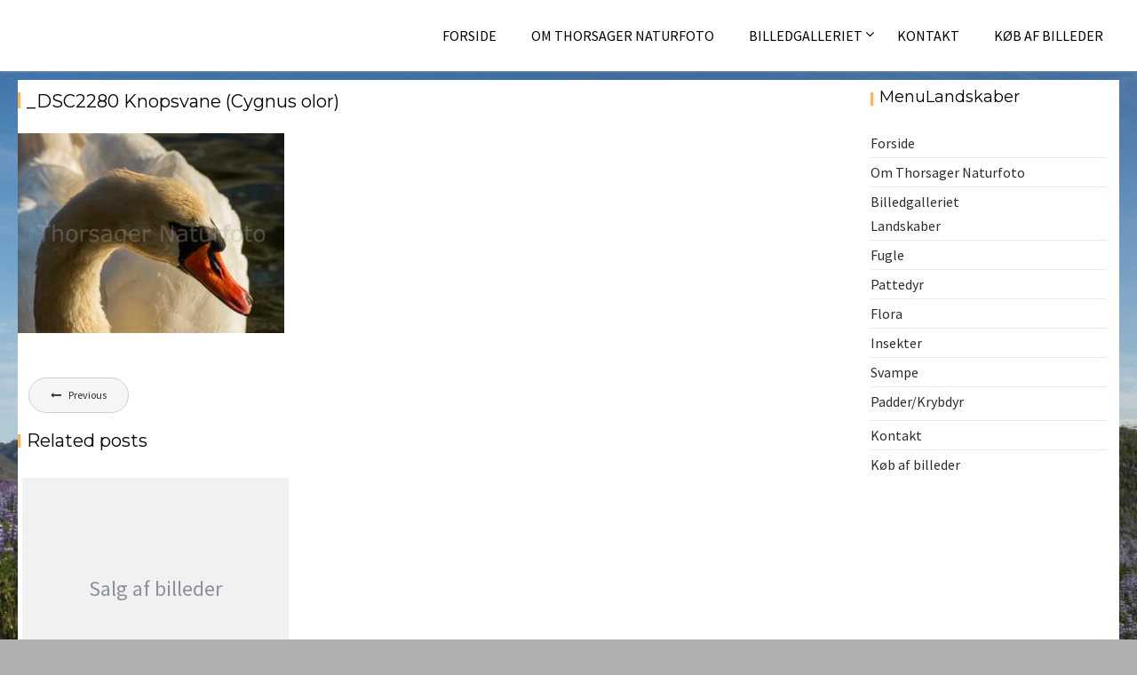

--- FILE ---
content_type: text/html; charset=UTF-8
request_url: https://thorsager-naturfoto.dk/?attachment_id=2095
body_size: 10723
content:
<!DOCTYPE html><html lang="da-DK">
    	<head>

		        <meta charset="UTF-8">
        <meta name="viewport" content="width=device-width, initial-scale=1">
        <link rel="profile" href="http://gmpg.org/xfn/11">
        <link rel="pingback" href="https://thorsager-naturfoto.dk/xmlrpc.php">
    <meta name='robots' content='index, follow, max-image-preview:large, max-snippet:-1, max-video-preview:-1' />

	<!-- This site is optimized with the Yoast SEO plugin v26.8 - https://yoast.com/product/yoast-seo-wordpress/ -->
	<title>_DSC2280 Knopsvane (Cygnus olor) - Thorsager Naturfoto</title>
	<link rel="canonical" href="https://thorsager-naturfoto.dk/" />
	<meta property="og:locale" content="da_DK" />
	<meta property="og:type" content="article" />
	<meta property="og:title" content="_DSC2280 Knopsvane (Cygnus olor) - Thorsager Naturfoto" />
	<meta property="og:url" content="https://thorsager-naturfoto.dk/" />
	<meta property="og:site_name" content="Thorsager Naturfoto" />
	<meta property="og:image" content="https://thorsager-naturfoto.dk" />
	<meta property="og:image:width" content="2560" />
	<meta property="og:image:height" content="1920" />
	<meta property="og:image:type" content="image/jpeg" />
	<meta name="twitter:card" content="summary_large_image" />
	<script type="application/ld+json" class="yoast-schema-graph">{"@context":"https://schema.org","@graph":[{"@type":"WebPage","@id":"https://thorsager-naturfoto.dk/","url":"https://thorsager-naturfoto.dk/","name":"_DSC2280 Knopsvane (Cygnus olor) - Thorsager Naturfoto","isPartOf":{"@id":"https://thorsager-naturfoto.dk/#website"},"primaryImageOfPage":{"@id":"https://thorsager-naturfoto.dk/#primaryimage"},"image":{"@id":"https://thorsager-naturfoto.dk/#primaryimage"},"thumbnailUrl":"https://thorsager-naturfoto.dk/wp-content/uploads/2017/03/DSC2280-Knopsvane-Cygnus-olor-scaled.jpg","datePublished":"2021-02-01T15:04:20+00:00","breadcrumb":{"@id":"https://thorsager-naturfoto.dk/#breadcrumb"},"inLanguage":"da-DK","potentialAction":[{"@type":"ReadAction","target":["https://thorsager-naturfoto.dk/"]}]},{"@type":"ImageObject","inLanguage":"da-DK","@id":"https://thorsager-naturfoto.dk/#primaryimage","url":"https://thorsager-naturfoto.dk/wp-content/uploads/2017/03/DSC2280-Knopsvane-Cygnus-olor-scaled.jpg","contentUrl":"https://thorsager-naturfoto.dk/wp-content/uploads/2017/03/DSC2280-Knopsvane-Cygnus-olor-scaled.jpg","width":2560,"height":1920},{"@type":"BreadcrumbList","@id":"https://thorsager-naturfoto.dk/#breadcrumb","itemListElement":[{"@type":"ListItem","position":1,"name":"Hjem","item":"https://thorsager-naturfoto.dk/"},{"@type":"ListItem","position":2,"name":"_DSC2280 Knopsvane (Cygnus olor)"}]},{"@type":"WebSite","@id":"https://thorsager-naturfoto.dk/#website","url":"https://thorsager-naturfoto.dk/","name":"Thorsager Naturfoto","description":"","publisher":{"@id":"https://thorsager-naturfoto.dk/#/schema/person/dd33b9046e68005d87249ae6b8c88525"},"potentialAction":[{"@type":"SearchAction","target":{"@type":"EntryPoint","urlTemplate":"https://thorsager-naturfoto.dk/?s={search_term_string}"},"query-input":{"@type":"PropertyValueSpecification","valueRequired":true,"valueName":"search_term_string"}}],"inLanguage":"da-DK"},{"@type":["Person","Organization"],"@id":"https://thorsager-naturfoto.dk/#/schema/person/dd33b9046e68005d87249ae6b8c88525","name":"Orla Thorsager Andersen","image":{"@type":"ImageObject","inLanguage":"da-DK","@id":"https://thorsager-naturfoto.dk/#/schema/person/image/","url":"https://thorsager-naturfoto.dk/wp-content/uploads/2017/03/DSC2280-Knopsvane-Cygnus-olor-scaled.jpg","contentUrl":"https://thorsager-naturfoto.dk/wp-content/uploads/2017/03/DSC2280-Knopsvane-Cygnus-olor-scaled.jpg","width":2560,"height":1920,"caption":"Orla Thorsager Andersen"},"logo":{"@id":"https://thorsager-naturfoto.dk/#/schema/person/image/"},"description":"Født i 1953. Efter endt skoletid, arbejdede jeg 10 år i træindustrien. Fra 1979 til 2016, har jeg arbejdet som skolefotograf i Odense Skolefoto. I min fritid har jeg i en lang årrække været spejderleder, efterfølgende har jeg engageret mig i Danmarks Naturfredningsforenings lokalarbejde, først i den gamle Møldrup Kommune, senest i Viborg Kommune. I hele forløbet har naturen og fotografering været min store interesse, hvor den nu fylder det meste af min tid.","sameAs":["http://www.thorsager-naturfoto.dk"]}]}</script>
	<!-- / Yoast SEO plugin. -->


<link rel='dns-prefetch' href='//fonts.googleapis.com' />
<link rel="alternate" type="application/rss+xml" title="Thorsager Naturfoto &raquo; Feed" href="https://thorsager-naturfoto.dk/feed/" />
<link rel="alternate" type="application/rss+xml" title="Thorsager Naturfoto &raquo;-kommentar-feed" href="https://thorsager-naturfoto.dk/comments/feed/" />
<link rel="alternate" type="application/rss+xml" title="Thorsager Naturfoto &raquo; _DSC2280 Knopsvane (Cygnus olor)-kommentar-feed" href="https://thorsager-naturfoto.dk/?attachment_id=2095/feed/" />
<link rel="alternate" title="oEmbed (JSON)" type="application/json+oembed" href="https://thorsager-naturfoto.dk/wp-json/oembed/1.0/embed?url=https%3A%2F%2Fthorsager-naturfoto.dk%2F%3Fattachment_id%3D2095" />
<link rel="alternate" title="oEmbed (XML)" type="text/xml+oembed" href="https://thorsager-naturfoto.dk/wp-json/oembed/1.0/embed?url=https%3A%2F%2Fthorsager-naturfoto.dk%2F%3Fattachment_id%3D2095&#038;format=xml" />
		<script type="text/javascript">
			var ajaxurl = 'https://thorsager-naturfoto.dk/wp-admin/admin-ajax.php';
		</script>
		<style id='wp-img-auto-sizes-contain-inline-css' type='text/css'>
img:is([sizes=auto i],[sizes^="auto," i]){contain-intrinsic-size:3000px 1500px}
/*# sourceURL=wp-img-auto-sizes-contain-inline-css */
</style>
<style id='wp-emoji-styles-inline-css' type='text/css'>

	img.wp-smiley, img.emoji {
		display: inline !important;
		border: none !important;
		box-shadow: none !important;
		height: 1em !important;
		width: 1em !important;
		margin: 0 0.07em !important;
		vertical-align: -0.1em !important;
		background: none !important;
		padding: 0 !important;
	}
/*# sourceURL=wp-emoji-styles-inline-css */
</style>
<link rel='stylesheet' id='wp-block-library-css' href='https://thorsager-naturfoto.dk/wp-includes/css/dist/block-library/style.min.css?ver=6.9' type='text/css' media='all' />
<style id='global-styles-inline-css' type='text/css'>
:root{--wp--preset--aspect-ratio--square: 1;--wp--preset--aspect-ratio--4-3: 4/3;--wp--preset--aspect-ratio--3-4: 3/4;--wp--preset--aspect-ratio--3-2: 3/2;--wp--preset--aspect-ratio--2-3: 2/3;--wp--preset--aspect-ratio--16-9: 16/9;--wp--preset--aspect-ratio--9-16: 9/16;--wp--preset--color--black: #000000;--wp--preset--color--cyan-bluish-gray: #abb8c3;--wp--preset--color--white: #ffffff;--wp--preset--color--pale-pink: #f78da7;--wp--preset--color--vivid-red: #cf2e2e;--wp--preset--color--luminous-vivid-orange: #ff6900;--wp--preset--color--luminous-vivid-amber: #fcb900;--wp--preset--color--light-green-cyan: #7bdcb5;--wp--preset--color--vivid-green-cyan: #00d084;--wp--preset--color--pale-cyan-blue: #8ed1fc;--wp--preset--color--vivid-cyan-blue: #0693e3;--wp--preset--color--vivid-purple: #9b51e0;--wp--preset--gradient--vivid-cyan-blue-to-vivid-purple: linear-gradient(135deg,rgb(6,147,227) 0%,rgb(155,81,224) 100%);--wp--preset--gradient--light-green-cyan-to-vivid-green-cyan: linear-gradient(135deg,rgb(122,220,180) 0%,rgb(0,208,130) 100%);--wp--preset--gradient--luminous-vivid-amber-to-luminous-vivid-orange: linear-gradient(135deg,rgb(252,185,0) 0%,rgb(255,105,0) 100%);--wp--preset--gradient--luminous-vivid-orange-to-vivid-red: linear-gradient(135deg,rgb(255,105,0) 0%,rgb(207,46,46) 100%);--wp--preset--gradient--very-light-gray-to-cyan-bluish-gray: linear-gradient(135deg,rgb(238,238,238) 0%,rgb(169,184,195) 100%);--wp--preset--gradient--cool-to-warm-spectrum: linear-gradient(135deg,rgb(74,234,220) 0%,rgb(151,120,209) 20%,rgb(207,42,186) 40%,rgb(238,44,130) 60%,rgb(251,105,98) 80%,rgb(254,248,76) 100%);--wp--preset--gradient--blush-light-purple: linear-gradient(135deg,rgb(255,206,236) 0%,rgb(152,150,240) 100%);--wp--preset--gradient--blush-bordeaux: linear-gradient(135deg,rgb(254,205,165) 0%,rgb(254,45,45) 50%,rgb(107,0,62) 100%);--wp--preset--gradient--luminous-dusk: linear-gradient(135deg,rgb(255,203,112) 0%,rgb(199,81,192) 50%,rgb(65,88,208) 100%);--wp--preset--gradient--pale-ocean: linear-gradient(135deg,rgb(255,245,203) 0%,rgb(182,227,212) 50%,rgb(51,167,181) 100%);--wp--preset--gradient--electric-grass: linear-gradient(135deg,rgb(202,248,128) 0%,rgb(113,206,126) 100%);--wp--preset--gradient--midnight: linear-gradient(135deg,rgb(2,3,129) 0%,rgb(40,116,252) 100%);--wp--preset--font-size--small: 13px;--wp--preset--font-size--medium: 20px;--wp--preset--font-size--large: 36px;--wp--preset--font-size--x-large: 42px;--wp--preset--spacing--20: 0.44rem;--wp--preset--spacing--30: 0.67rem;--wp--preset--spacing--40: 1rem;--wp--preset--spacing--50: 1.5rem;--wp--preset--spacing--60: 2.25rem;--wp--preset--spacing--70: 3.38rem;--wp--preset--spacing--80: 5.06rem;--wp--preset--shadow--natural: 6px 6px 9px rgba(0, 0, 0, 0.2);--wp--preset--shadow--deep: 12px 12px 50px rgba(0, 0, 0, 0.4);--wp--preset--shadow--sharp: 6px 6px 0px rgba(0, 0, 0, 0.2);--wp--preset--shadow--outlined: 6px 6px 0px -3px rgb(255, 255, 255), 6px 6px rgb(0, 0, 0);--wp--preset--shadow--crisp: 6px 6px 0px rgb(0, 0, 0);}:where(.is-layout-flex){gap: 0.5em;}:where(.is-layout-grid){gap: 0.5em;}body .is-layout-flex{display: flex;}.is-layout-flex{flex-wrap: wrap;align-items: center;}.is-layout-flex > :is(*, div){margin: 0;}body .is-layout-grid{display: grid;}.is-layout-grid > :is(*, div){margin: 0;}:where(.wp-block-columns.is-layout-flex){gap: 2em;}:where(.wp-block-columns.is-layout-grid){gap: 2em;}:where(.wp-block-post-template.is-layout-flex){gap: 1.25em;}:where(.wp-block-post-template.is-layout-grid){gap: 1.25em;}.has-black-color{color: var(--wp--preset--color--black) !important;}.has-cyan-bluish-gray-color{color: var(--wp--preset--color--cyan-bluish-gray) !important;}.has-white-color{color: var(--wp--preset--color--white) !important;}.has-pale-pink-color{color: var(--wp--preset--color--pale-pink) !important;}.has-vivid-red-color{color: var(--wp--preset--color--vivid-red) !important;}.has-luminous-vivid-orange-color{color: var(--wp--preset--color--luminous-vivid-orange) !important;}.has-luminous-vivid-amber-color{color: var(--wp--preset--color--luminous-vivid-amber) !important;}.has-light-green-cyan-color{color: var(--wp--preset--color--light-green-cyan) !important;}.has-vivid-green-cyan-color{color: var(--wp--preset--color--vivid-green-cyan) !important;}.has-pale-cyan-blue-color{color: var(--wp--preset--color--pale-cyan-blue) !important;}.has-vivid-cyan-blue-color{color: var(--wp--preset--color--vivid-cyan-blue) !important;}.has-vivid-purple-color{color: var(--wp--preset--color--vivid-purple) !important;}.has-black-background-color{background-color: var(--wp--preset--color--black) !important;}.has-cyan-bluish-gray-background-color{background-color: var(--wp--preset--color--cyan-bluish-gray) !important;}.has-white-background-color{background-color: var(--wp--preset--color--white) !important;}.has-pale-pink-background-color{background-color: var(--wp--preset--color--pale-pink) !important;}.has-vivid-red-background-color{background-color: var(--wp--preset--color--vivid-red) !important;}.has-luminous-vivid-orange-background-color{background-color: var(--wp--preset--color--luminous-vivid-orange) !important;}.has-luminous-vivid-amber-background-color{background-color: var(--wp--preset--color--luminous-vivid-amber) !important;}.has-light-green-cyan-background-color{background-color: var(--wp--preset--color--light-green-cyan) !important;}.has-vivid-green-cyan-background-color{background-color: var(--wp--preset--color--vivid-green-cyan) !important;}.has-pale-cyan-blue-background-color{background-color: var(--wp--preset--color--pale-cyan-blue) !important;}.has-vivid-cyan-blue-background-color{background-color: var(--wp--preset--color--vivid-cyan-blue) !important;}.has-vivid-purple-background-color{background-color: var(--wp--preset--color--vivid-purple) !important;}.has-black-border-color{border-color: var(--wp--preset--color--black) !important;}.has-cyan-bluish-gray-border-color{border-color: var(--wp--preset--color--cyan-bluish-gray) !important;}.has-white-border-color{border-color: var(--wp--preset--color--white) !important;}.has-pale-pink-border-color{border-color: var(--wp--preset--color--pale-pink) !important;}.has-vivid-red-border-color{border-color: var(--wp--preset--color--vivid-red) !important;}.has-luminous-vivid-orange-border-color{border-color: var(--wp--preset--color--luminous-vivid-orange) !important;}.has-luminous-vivid-amber-border-color{border-color: var(--wp--preset--color--luminous-vivid-amber) !important;}.has-light-green-cyan-border-color{border-color: var(--wp--preset--color--light-green-cyan) !important;}.has-vivid-green-cyan-border-color{border-color: var(--wp--preset--color--vivid-green-cyan) !important;}.has-pale-cyan-blue-border-color{border-color: var(--wp--preset--color--pale-cyan-blue) !important;}.has-vivid-cyan-blue-border-color{border-color: var(--wp--preset--color--vivid-cyan-blue) !important;}.has-vivid-purple-border-color{border-color: var(--wp--preset--color--vivid-purple) !important;}.has-vivid-cyan-blue-to-vivid-purple-gradient-background{background: var(--wp--preset--gradient--vivid-cyan-blue-to-vivid-purple) !important;}.has-light-green-cyan-to-vivid-green-cyan-gradient-background{background: var(--wp--preset--gradient--light-green-cyan-to-vivid-green-cyan) !important;}.has-luminous-vivid-amber-to-luminous-vivid-orange-gradient-background{background: var(--wp--preset--gradient--luminous-vivid-amber-to-luminous-vivid-orange) !important;}.has-luminous-vivid-orange-to-vivid-red-gradient-background{background: var(--wp--preset--gradient--luminous-vivid-orange-to-vivid-red) !important;}.has-very-light-gray-to-cyan-bluish-gray-gradient-background{background: var(--wp--preset--gradient--very-light-gray-to-cyan-bluish-gray) !important;}.has-cool-to-warm-spectrum-gradient-background{background: var(--wp--preset--gradient--cool-to-warm-spectrum) !important;}.has-blush-light-purple-gradient-background{background: var(--wp--preset--gradient--blush-light-purple) !important;}.has-blush-bordeaux-gradient-background{background: var(--wp--preset--gradient--blush-bordeaux) !important;}.has-luminous-dusk-gradient-background{background: var(--wp--preset--gradient--luminous-dusk) !important;}.has-pale-ocean-gradient-background{background: var(--wp--preset--gradient--pale-ocean) !important;}.has-electric-grass-gradient-background{background: var(--wp--preset--gradient--electric-grass) !important;}.has-midnight-gradient-background{background: var(--wp--preset--gradient--midnight) !important;}.has-small-font-size{font-size: var(--wp--preset--font-size--small) !important;}.has-medium-font-size{font-size: var(--wp--preset--font-size--medium) !important;}.has-large-font-size{font-size: var(--wp--preset--font-size--large) !important;}.has-x-large-font-size{font-size: var(--wp--preset--font-size--x-large) !important;}
/*# sourceURL=global-styles-inline-css */
</style>

<style id='classic-theme-styles-inline-css' type='text/css'>
/*! This file is auto-generated */
.wp-block-button__link{color:#fff;background-color:#32373c;border-radius:9999px;box-shadow:none;text-decoration:none;padding:calc(.667em + 2px) calc(1.333em + 2px);font-size:1.125em}.wp-block-file__button{background:#32373c;color:#fff;text-decoration:none}
/*# sourceURL=/wp-includes/css/classic-themes.min.css */
</style>
<link rel='stylesheet' id='fontawesome-css' href='https://usercontent.one/wp/thorsager-naturfoto.dk/wp-content/plugins/gutentor/assets/library/fontawesome/css/all.min.css?ver=5.12.0' type='text/css' media='all' />
<link rel='stylesheet' id='wpness-grid-css' href='https://usercontent.one/wp/thorsager-naturfoto.dk/wp-content/plugins/gutentor/assets/library/wpness-grid/wpness-grid.css?ver=1.0.0' type='text/css' media='all' />
<link rel='stylesheet' id='animate-css' href='https://usercontent.one/wp/thorsager-naturfoto.dk/wp-content/plugins/gutentor/assets/library/animatecss/animate.min.css?ver=3.7.2' type='text/css' media='all' />
<link rel='stylesheet' id='wp-components-css' href='https://thorsager-naturfoto.dk/wp-includes/css/dist/components/style.min.css?ver=6.9' type='text/css' media='all' />
<link rel='stylesheet' id='wp-preferences-css' href='https://thorsager-naturfoto.dk/wp-includes/css/dist/preferences/style.min.css?ver=6.9' type='text/css' media='all' />
<link rel='stylesheet' id='wp-block-editor-css' href='https://thorsager-naturfoto.dk/wp-includes/css/dist/block-editor/style.min.css?ver=6.9' type='text/css' media='all' />
<link rel='stylesheet' id='wp-reusable-blocks-css' href='https://thorsager-naturfoto.dk/wp-includes/css/dist/reusable-blocks/style.min.css?ver=6.9' type='text/css' media='all' />
<link rel='stylesheet' id='wp-patterns-css' href='https://thorsager-naturfoto.dk/wp-includes/css/dist/patterns/style.min.css?ver=6.9' type='text/css' media='all' />
<link rel='stylesheet' id='wp-editor-css' href='https://thorsager-naturfoto.dk/wp-includes/css/dist/editor/style.min.css?ver=6.9' type='text/css' media='all' />
<link rel='stylesheet' id='gutentor-css' href='https://usercontent.one/wp/thorsager-naturfoto.dk/wp-content/plugins/gutentor/dist/blocks.style.build.css?ver=3.5.4' type='text/css' media='all' />
<link rel='stylesheet' id='wp-blog-designer-fontawesome-stylesheets-css' href='https://usercontent.one/wp/thorsager-naturfoto.dk/wp-content/plugins/blog-designer//admin/css/fontawesome-all.min.css?ver=1.0' type='text/css' media='all' />
<link rel='stylesheet' id='wp-blog-designer-css-stylesheets-css' href='https://usercontent.one/wp/thorsager-naturfoto.dk/wp-content/plugins/blog-designer/public/css/designer_css.css?ver=1.0' type='text/css' media='all' />
<link rel='stylesheet' id='acmephoto-googleapis-css' href='//fonts.googleapis.com/css?family=Montserrat%3A400%2C700%7CSource+Sans+Pro%3A400%2C600&#038;ver=1.0.0' type='text/css' media='all' />
<link rel='stylesheet' id='font-awesome-css' href='https://usercontent.one/wp/thorsager-naturfoto.dk/wp-content/themes/acmephoto/assets/library/Font-Awesome/css/font-awesome.min.css?ver=4.5.0' type='text/css' media='all' />
<link rel='stylesheet' id='acmephoto-style-css' href='https://usercontent.one/wp/thorsager-naturfoto.dk/wp-content/themes/acmephoto/style.css?ver=6.9' type='text/css' media='all' />
<style id='acmephoto-style-inline-css' type='text/css'>

            mark,
            .comment-form .form-submit input,
            #calendar_wrap #wp-calendar #today,
            #calendar_wrap #wp-calendar #today a,
            .wpcf7-form input.wpcf7-submit:hover,
            .wpcf7-form input.wpcf7-submit:focus,
            .breadcrumb,
            .masonry-start .read-more .read-more-btn,
            .show-more,
             .slicknav_btn,
             .widget-title::after,
             .banner-search .search-block #searchsubmit,
             .at-sticky{
                background: #f7b467;
            }
            a:hover,
            .header-wrapper .menu li a:hover,
            .socials a:hover,
            .site-title a:hover,
            .slider-feature-wrap a:hover,
            .featured-desc .above-entry-meta span:hover,
            .posted-on a:hover,
            .cat-links a:hover,
            .comments-link a:hover,
            .edit-link a:hover,
            .tags-links a:hover,
            .byline a:hover,
            .nav-links a:hover,
            #acmephoto-breadcrumbs a:hover,
            .widget li a:hover,
             a:focus,
            .header-wrapper .menu li a:focus,
            .socials a:focus,
            .site-title a:focus,
            .slider-feature-wrap a:focus,
            .featured-desc .above-entry-meta span:focus,
            .posted-on a:focus,
            .cat-links a:focus,
            .comments-link a:focus,
            .edit-link a:focus,
            .tags-links a:focus,
            .byline a:focus,
            .nav-links a:focus,
            #acmephoto-breadcrumbs a:focus,
            .widget li a:focus,
            .slider-section .cat-links a,
            .widget_search input#s,
            .wpcf7-form input.wpcf7-submit,
            .screen-reader-text:focus,
            .main-navigation ul > li.current-menu-item > a,
            .main-navigation ul > li.current-menu-parent > a,
            .main-navigation ul > li.current_page_parent > a,
            .main-navigation ul > li.current_page_ancestor > a{
                color: #f7b467;
            }
         .at-sticky::before {
         	border-top: 18px solid #f7b467;
         }
            .page-header .page-title:after,
            .single .entry-header.border .entry-title:after{
                background: #f7b467;
                content: '';
                height: 18px;
                position: absolute;
                top: 14px;
                width: 3px;
                left:0;
            }
            .rtl .page-header .page-title:after,
            .rtl.single .entry-header.border .entry-title:after{
                background: #f7b467;
                content: '';
                height: 18px;
                position: absolute;
                top: 14px;
                width: 3px;
                right:0;
            }
            .page-header .page-title:before,
            .single .entry-header.border .entry-title:before{
                border-bottom: 7px solid #f7b467;
            }
            .wpcf7-form input.wpcf7-submit:hover,
            .wpcf7-form input.wpcf7-submit:focus,
            .banner-search .search-block{
                border: 2px solid #f7b467;
            }
            .breadcrumb::after {
                border-left: 5px solid #f7b467;
            }
            .rtl .breadcrumb::after {
                border-right: 5px solid #f7b467;
                border-left: medium none;
            }
            .tagcloud a{
                border: 1px solid #f7b467;
            }
         
            @media screen and (max-width:992px){
                .slicknav_nav li:hover > a,
                .slicknav_nav li.current-menu-ancestor a,
                .slicknav_nav li.current-menu-item  > a,
                .slicknav_nav li.current_page_item a,
                .slicknav_nav li.current_page_item .slicknav_item span,
                .slicknav_nav li .slicknav_item:hover a{
                    color: #f7b467;
                }
                .slicknav_nav li:focus-within > a,
                .slicknav_nav li .slicknav_item:focus-within a{
                    color: #f7b467;
                }
            }
/*# sourceURL=acmephoto-style-inline-css */
</style>
<link rel='stylesheet' id='acmephoto-block-front-styles-css' href='https://usercontent.one/wp/thorsager-naturfoto.dk/wp-content/themes/acmephoto/acmethemes/gutenberg/gutenberg-front.css?ver=1.0' type='text/css' media='all' />
<script type="text/javascript" src="https://thorsager-naturfoto.dk/wp-includes/js/jquery/jquery.min.js?ver=3.7.1" id="jquery-core-js"></script>
<script type="text/javascript" src="https://thorsager-naturfoto.dk/wp-includes/js/jquery/jquery-migrate.min.js?ver=3.4.1" id="jquery-migrate-js"></script>
<script type="text/javascript" src="https://thorsager-naturfoto.dk/wp-includes/js/imagesloaded.min.js?ver=5.0.0" id="imagesloaded-js"></script>
<script type="text/javascript" src="https://thorsager-naturfoto.dk/wp-includes/js/masonry.min.js?ver=4.2.2" id="masonry-js"></script>
<script type="text/javascript" src="https://usercontent.one/wp/thorsager-naturfoto.dk/wp-content/plugins/blog-designer/public/js/ticker.min.js?ver=1.0" id="ticker-js"></script>
<script type="text/javascript" src="https://usercontent.one/wp/thorsager-naturfoto.dk/wp-content/plugins/blog-designer/public/js/designer.js?ver=1.0" id="wp-blog-designer-script-js"></script>
<link rel="https://api.w.org/" href="https://thorsager-naturfoto.dk/wp-json/" /><link rel="alternate" title="JSON" type="application/json" href="https://thorsager-naturfoto.dk/wp-json/wp/v2/media/2095" /><link rel="EditURI" type="application/rsd+xml" title="RSD" href="https://thorsager-naturfoto.dk/xmlrpc.php?rsd" />
<meta name="generator" content="WordPress 6.9" />
<link rel='shortlink' href='https://thorsager-naturfoto.dk/?p=2095' />
<style>[class*=" icon-oc-"],[class^=icon-oc-]{speak:none;font-style:normal;font-weight:400;font-variant:normal;text-transform:none;line-height:1;-webkit-font-smoothing:antialiased;-moz-osx-font-smoothing:grayscale}.icon-oc-one-com-white-32px-fill:before{content:"901"}.icon-oc-one-com:before{content:"900"}#one-com-icon,.toplevel_page_onecom-wp .wp-menu-image{speak:none;display:flex;align-items:center;justify-content:center;text-transform:none;line-height:1;-webkit-font-smoothing:antialiased;-moz-osx-font-smoothing:grayscale}.onecom-wp-admin-bar-item>a,.toplevel_page_onecom-wp>.wp-menu-name{font-size:16px;font-weight:400;line-height:1}.toplevel_page_onecom-wp>.wp-menu-name img{width:69px;height:9px;}.wp-submenu-wrap.wp-submenu>.wp-submenu-head>img{width:88px;height:auto}.onecom-wp-admin-bar-item>a img{height:7px!important}.onecom-wp-admin-bar-item>a img,.toplevel_page_onecom-wp>.wp-menu-name img{opacity:.8}.onecom-wp-admin-bar-item.hover>a img,.toplevel_page_onecom-wp.wp-has-current-submenu>.wp-menu-name img,li.opensub>a.toplevel_page_onecom-wp>.wp-menu-name img{opacity:1}#one-com-icon:before,.onecom-wp-admin-bar-item>a:before,.toplevel_page_onecom-wp>.wp-menu-image:before{content:'';position:static!important;background-color:rgba(240,245,250,.4);border-radius:102px;width:18px;height:18px;padding:0!important}.onecom-wp-admin-bar-item>a:before{width:14px;height:14px}.onecom-wp-admin-bar-item.hover>a:before,.toplevel_page_onecom-wp.opensub>a>.wp-menu-image:before,.toplevel_page_onecom-wp.wp-has-current-submenu>.wp-menu-image:before{background-color:#76b82a}.onecom-wp-admin-bar-item>a{display:inline-flex!important;align-items:center;justify-content:center}#one-com-logo-wrapper{font-size:4em}#one-com-icon{vertical-align:middle}.imagify-welcome{display:none !important;}</style><style type="text/css" id="custom-background-css">
body.custom-background { background-color: #afafaf; background-image: url("https://usercontent.one/wp/thorsager-naturfoto.dk/wp-content/uploads/2017/02/cropped-cropped-DSC0692-Mýrdalsjökull-med-blå-lupiner.jpg"); background-position: left top; background-size: contain; background-repeat: no-repeat; background-attachment: scroll; }
</style>
	<link rel="icon" href="https://usercontent.one/wp/thorsager-naturfoto.dk/wp-content/uploads/2017/02/cropped-DSC1950-Isfugl-Alcedeo-atthis-100x100.jpg" sizes="32x32" />
<link rel="icon" href="https://usercontent.one/wp/thorsager-naturfoto.dk/wp-content/uploads/2017/02/cropped-DSC1950-Isfugl-Alcedeo-atthis.jpg" sizes="192x192" />
<link rel="apple-touch-icon" href="https://usercontent.one/wp/thorsager-naturfoto.dk/wp-content/uploads/2017/02/cropped-DSC1950-Isfugl-Alcedeo-atthis.jpg" />
<meta name="msapplication-TileImage" content="https://usercontent.one/wp/thorsager-naturfoto.dk/wp-content/uploads/2017/02/cropped-DSC1950-Isfugl-Alcedeo-atthis.jpg" />
		<style type="text/css" id="wp-custom-css">
			/*
Du kan tilføje din egen CSS her.

Klik på hjælp-ikonet ovenfor for at lære mere.
*/
		</style>
			</head>
<body class="attachment wp-singular attachment-template-default single single-attachment postid-2095 attachmentid-2095 attachment-jpeg custom-background wp-theme-acmephoto gutentor-active not-front-page right-sidebar">

        <div id="page" class="hfeed site">
            <a class="skip-link screen-reader-text" href="#content" title="link">Skip to content</a>
                <div class="navbar at-navbar clearfix  navbar-small" id="navbar" role="navigation">
                        <div class="wrapper">
            <div class="sticky-site-identity">
                <!--acmephoto-header-id-display-opt-->
        <!--acmephoto-header-id-display-opt-->
            </div>
                        <button type="button" class="navbar-toggle"><i class="fa fa-bars"></i></button>
            <div class="main-navigation clearfix" id="main-navigation">
                <div class="menu-menu-1-container"><ul id="primary-menu" class="nav navbar-nav navbar-right animated"><li id="menu-item-256" class="menu-item menu-item-type-custom menu-item-object-custom menu-item-home menu-item-256"><a href="http://thorsager-naturfoto.dk/">Forside</a></li>
<li id="menu-item-260" class="menu-item menu-item-type-post_type menu-item-object-page menu-item-privacy-policy menu-item-260"><a rel="privacy-policy" href="https://thorsager-naturfoto.dk/om-thorsager-naturfoto/">Om Thorsager Naturfoto</a></li>
<li id="menu-item-257" class="menu-item menu-item-type-post_type menu-item-object-page menu-item-has-children menu-item-257"><a href="https://thorsager-naturfoto.dk/billedgalleriet/">Billedgalleriet</a>
<ul class="sub-menu">
	<li id="menu-item-2482" class="menu-item menu-item-type-post_type menu-item-object-page menu-item-2482"><a href="https://thorsager-naturfoto.dk/landskaber/">Landskaber</a></li>
	<li id="menu-item-435" class="menu-item menu-item-type-post_type menu-item-object-page menu-item-435"><a href="https://thorsager-naturfoto.dk/fugle-2/">Fugle</a></li>
	<li id="menu-item-449" class="menu-item menu-item-type-post_type menu-item-object-page menu-item-449"><a href="https://thorsager-naturfoto.dk/pattedyr/">Pattedyr</a></li>
	<li id="menu-item-450" class="menu-item menu-item-type-post_type menu-item-object-page menu-item-450"><a href="https://thorsager-naturfoto.dk/flora/">Flora</a></li>
	<li id="menu-item-452" class="menu-item menu-item-type-post_type menu-item-object-page menu-item-452"><a href="https://thorsager-naturfoto.dk/insekter/">Insekter</a></li>
	<li id="menu-item-454" class="menu-item menu-item-type-post_type menu-item-object-page menu-item-454"><a href="https://thorsager-naturfoto.dk/svampe/">Svampe</a></li>
	<li id="menu-item-451" class="menu-item menu-item-type-post_type menu-item-object-page menu-item-451"><a href="https://thorsager-naturfoto.dk/padderkrybdyr/">Padder/Krybdyr</a></li>
</ul>
</li>
<li id="menu-item-258" class="menu-item menu-item-type-post_type menu-item-object-page menu-item-258"><a href="https://thorsager-naturfoto.dk/kontakt/">Kontakt</a></li>
<li id="menu-item-1649" class="menu-item menu-item-type-post_type menu-item-object-page menu-item-1649"><a href="https://thorsager-naturfoto.dk/salg-af-billeder/">Køb af billeder</a></li>
</ul></div>            </div>
            <!--/.nav-collapse -->
        </div>
                    </div>
                    <div class="wrapper content-wrapper clearfix">
    <div id="content" class="site-content clearfix">
        <div id="primary" class="content-area">
		<main id="main" class="site-main" role="main">
			<article id="post-2095" class="acme-no-image post-2095 attachment type-attachment status-inherit hentry">
	<!--post thumbnal options-->
		<header class="entry-header border">
		<h1 class="entry-title">_DSC2280 Knopsvane (Cygnus olor)</h1>	</header><!-- .entry-header -->
			<div class="no-thumbnail">
			<div class="entry-data">
							</div>
		</div>
			<div class="entry-content">
		<p class="attachment"><a href='https://usercontent.one/wp/thorsager-naturfoto.dk/wp-content/uploads/2017/03/DSC2280-Knopsvane-Cygnus-olor-scaled.jpg'><img fetchpriority="high" decoding="async" width="300" height="225" src="https://usercontent.one/wp/thorsager-naturfoto.dk/wp-content/uploads/2017/03/DSC2280-Knopsvane-Cygnus-olor-300x225.jpg" class="attachment-medium size-medium" alt="" srcset="https://usercontent.one/wp/thorsager-naturfoto.dk/wp-content/uploads/2017/03/DSC2280-Knopsvane-Cygnus-olor-300x225.jpg 300w, https://usercontent.one/wp/thorsager-naturfoto.dk/wp-content/uploads/2017/03/DSC2280-Knopsvane-Cygnus-olor-1024x768.jpg 1024w, https://usercontent.one/wp/thorsager-naturfoto.dk/wp-content/uploads/2017/03/DSC2280-Knopsvane-Cygnus-olor-768x576.jpg 768w, https://usercontent.one/wp/thorsager-naturfoto.dk/wp-content/uploads/2017/03/DSC2280-Knopsvane-Cygnus-olor-1536x1152.jpg 1536w" sizes="(max-width: 300px) 100vw, 300px" /></a></p>
			</div><!-- .entry-content -->
			<div class="no-thumbnail">
			<footer class="entry-footer">
							</footer><!-- .entry-footer -->
		</div>
		</article><!-- #post-## -->
	<nav class="navigation post-navigation" aria-label="Indlæg">
		<h2 class="screen-reader-text">Indlægsnavigation</h2>
		<div class="nav-links"><div class="nav-previous"><a href="https://thorsager-naturfoto.dk/?post_type=envira&p=526" rel="prev"><span class="nav-title prev">Previous</span></a></div></div>
	</nav>            <div class="related-post-wrapper">
			                        <h2 class="widget-title">
                        <span>Related posts</span>
                    </h2>
				                    <div class="featured-entries-col masonry-start featured-related-posts">
				    <article id="post-1633" class="acme-col-3 article-ap masonry-post  post-1633 post type-post status-publish format-standard hentry category-ikke-kategoriseret">
    <div class="inner-wrapper acme-no-image">
        <!--post thumbnal options-->
        <div class="post-thumb">
            <a href="https://thorsager-naturfoto.dk/salg-af-billeder/" class="thumb-holder-link">
                                    <table class="no-image-table-masonry">
                        <tbody>
                        <tr>
                            <td>
                                Salg af billeder                            </td>
                        </tr>
                        </tbody>
                    </table>
                                </a>
            <div class="at-content-wrapper">
                <div class="at-overlay">
                    <div class="acme-col-1">
                        <div class="entry-title">
                                                            <header class="entry-header">
                                    <h2 class="entry-title"><a href="https://thorsager-naturfoto.dk/salg-af-billeder/" rel="bookmark">Salg af billeder</a></h2>                                </header><!-- .entry-header -->
                                                        </div>
                    </div>
                    <div class="acme-col-2">
                        <div class="entry-data">
                                                            <div class="entry-meta">
                                    <span class="posted-on"><a href="https://thorsager-naturfoto.dk/salg-af-billeder/" rel="bookmark"><i class="fa fa-calendar"></i><time class="entry-date published" datetime="2021-01-27T16:00:03+01:00">27. januar 2021</time><time class="updated" datetime="2021-01-27T16:00:04+01:00">27. januar 2021</time></a></span><span class="byline"> <span class="author vcard"><a class="url fn n" href="https://thorsager-naturfoto.dk/author/admin/"><i class="fa fa-user"></i>Orla Thorsager Andersen</a></span></span>                                </div><!-- .entry-meta -->
                                                    </div>
                    </div>
                    <div class="acme-col-2 float-right">
                        <footer class="entry-footer">
                                                    </footer><!-- .entry-footer -->
                    </div>
                </div>
            </div>
        </div><!-- .post-thumb-->
    </div>
</article><!-- #post-## -->                </div>
                <div class="clearfix"></div>
            </div>
		    <div id="comments" class="comments-area">
		<div id="respond" class="comment-respond">
		<h3 id="reply-title" class="comment-reply-title"><span></span> Leave a Comment <small><a rel="nofollow" id="cancel-comment-reply-link" href="/?attachment_id=2095#respond" style="display:none;">Annuller svar</a></small></h3><form action="https://thorsager-naturfoto.dk/wp-comments-post.php" method="post" id="commentform" class="comment-form"><p class="comment-form-comment"><label for="comment"></label> <textarea id="comment" name="comment" placeholder="Comment" cols="45" rows="8" aria-required="true"></textarea></p><p class="comment-form-author"><label for="author"></label><input id="author" name="author" type="text" placeholder="Name" value="" size="30" aria-required="true"/></p>
<p class="comment-form-email"><label for="email"></label> <input id="email" name="email" type="email" value="" placeholder="Email" size="30"aria-required="true"/></p>
<p class="comment-form-url"><label for="url"></label> <input id="url" name="url" placeholder="Website URL" type="url" value="" size="30" /></p>
<p class="form-submit"><input name="submit" type="submit" id="submit" class="submit" value="Add Comment" /> <input type='hidden' name='comment_post_ID' value='2095' id='comment_post_ID' />
<input type='hidden' name='comment_parent' id='comment_parent' value='0' />
</p></form>	</div><!-- #respond -->
	</div><!-- #comments -->		</main><!-- #main -->
	</div><!-- #primary -->
    <div id="secondary-right" class="widget-area sidebar secondary-sidebar float-right" role="complementary">
        <div id="sidebar-section-top" class="widget-area sidebar clearfix">
			<aside id="nav_menu-7" class="widget widget_nav_menu"><h3 class="widget-title"><span>MenuLandskaber</span></h3><div class="menu-menu-1-container"><ul id="menu-menu-1" class="menu"><li class="menu-item menu-item-type-custom menu-item-object-custom menu-item-home menu-item-256"><a href="http://thorsager-naturfoto.dk/">Forside</a></li>
<li class="menu-item menu-item-type-post_type menu-item-object-page menu-item-privacy-policy menu-item-260"><a rel="privacy-policy" href="https://thorsager-naturfoto.dk/om-thorsager-naturfoto/">Om Thorsager Naturfoto</a></li>
<li class="menu-item menu-item-type-post_type menu-item-object-page menu-item-has-children menu-item-257"><a href="https://thorsager-naturfoto.dk/billedgalleriet/">Billedgalleriet</a>
<ul class="sub-menu">
	<li class="menu-item menu-item-type-post_type menu-item-object-page menu-item-2482"><a href="https://thorsager-naturfoto.dk/landskaber/">Landskaber</a></li>
	<li class="menu-item menu-item-type-post_type menu-item-object-page menu-item-435"><a href="https://thorsager-naturfoto.dk/fugle-2/">Fugle</a></li>
	<li class="menu-item menu-item-type-post_type menu-item-object-page menu-item-449"><a href="https://thorsager-naturfoto.dk/pattedyr/">Pattedyr</a></li>
	<li class="menu-item menu-item-type-post_type menu-item-object-page menu-item-450"><a href="https://thorsager-naturfoto.dk/flora/">Flora</a></li>
	<li class="menu-item menu-item-type-post_type menu-item-object-page menu-item-452"><a href="https://thorsager-naturfoto.dk/insekter/">Insekter</a></li>
	<li class="menu-item menu-item-type-post_type menu-item-object-page menu-item-454"><a href="https://thorsager-naturfoto.dk/svampe/">Svampe</a></li>
	<li class="menu-item menu-item-type-post_type menu-item-object-page menu-item-451"><a href="https://thorsager-naturfoto.dk/padderkrybdyr/">Padder/Krybdyr</a></li>
</ul>
</li>
<li class="menu-item menu-item-type-post_type menu-item-object-page menu-item-258"><a href="https://thorsager-naturfoto.dk/kontakt/">Kontakt</a></li>
<li class="menu-item menu-item-type-post_type menu-item-object-page menu-item-1649"><a href="https://thorsager-naturfoto.dk/salg-af-billeder/">Køb af billeder</a></li>
</ul></div></aside>        </div>
    </div>
        </div><!-- #content -->
        </div><!-- content-wrapper-->
            <div class="clearfix"></div>
        <footer id="colophon" class="site-footer" role="contentinfo">
            <div class=" footer-wrapper">
                            <div class="top-bottom clearfix">
                                        <div id="footer-top" class="wrapper">
                        <div class="footer-columns">
                                                            <div class="footer-sidebar acme-col-3">
                                    <aside id="nav_menu-8" class="widget widget_nav_menu"><h3 class="widget-title"><span>Menu</span></h3><div class="menu-menu-1-container"><ul id="menu-menu-2" class="menu"><li class="menu-item menu-item-type-custom menu-item-object-custom menu-item-home menu-item-256"><a href="http://thorsager-naturfoto.dk/">Forside</a></li>
<li class="menu-item menu-item-type-post_type menu-item-object-page menu-item-privacy-policy menu-item-260"><a rel="privacy-policy" href="https://thorsager-naturfoto.dk/om-thorsager-naturfoto/">Om Thorsager Naturfoto</a></li>
<li class="menu-item menu-item-type-post_type menu-item-object-page menu-item-has-children menu-item-257"><a href="https://thorsager-naturfoto.dk/billedgalleriet/">Billedgalleriet</a>
<ul class="sub-menu">
	<li class="menu-item menu-item-type-post_type menu-item-object-page menu-item-2482"><a href="https://thorsager-naturfoto.dk/landskaber/">Landskaber</a></li>
	<li class="menu-item menu-item-type-post_type menu-item-object-page menu-item-435"><a href="https://thorsager-naturfoto.dk/fugle-2/">Fugle</a></li>
	<li class="menu-item menu-item-type-post_type menu-item-object-page menu-item-449"><a href="https://thorsager-naturfoto.dk/pattedyr/">Pattedyr</a></li>
	<li class="menu-item menu-item-type-post_type menu-item-object-page menu-item-450"><a href="https://thorsager-naturfoto.dk/flora/">Flora</a></li>
	<li class="menu-item menu-item-type-post_type menu-item-object-page menu-item-452"><a href="https://thorsager-naturfoto.dk/insekter/">Insekter</a></li>
	<li class="menu-item menu-item-type-post_type menu-item-object-page menu-item-454"><a href="https://thorsager-naturfoto.dk/svampe/">Svampe</a></li>
	<li class="menu-item menu-item-type-post_type menu-item-object-page menu-item-451"><a href="https://thorsager-naturfoto.dk/padderkrybdyr/">Padder/Krybdyr</a></li>
</ul>
</li>
<li class="menu-item menu-item-type-post_type menu-item-object-page menu-item-258"><a href="https://thorsager-naturfoto.dk/kontakt/">Kontakt</a></li>
<li class="menu-item menu-item-type-post_type menu-item-object-page menu-item-1649"><a href="https://thorsager-naturfoto.dk/salg-af-billeder/">Køb af billeder</a></li>
</ul></div></aside>                                </div>
                                                    </div>
                    </div><!-- #foter-top -->
                </div><!-- top-bottom-->
                <div class="clearfix"></div>
                                <div class="footer-copyright border text-center">
                    <div class="wrapper">
                                <div class="socials">
                    </div>
                                <div class="clearfix"></div>
                                                    <p>              © Thorsager Naturfoto All Right Reserved 2017</p>
                        <div class="site-info">                            <a href="https://wordpress.org/">Proudly powered by WordPress</a>
                            <span class="sep"> | </span>
	                        Theme: AcmePhoto by <a href="https://acmethemes.com/">Acme Themes</a>	                        </div><!-- .site-info -->                    </div>
                </div>
                <div class="clearfix"></div>
            </div><!-- footer-wrapper-->
        </footer><!-- #colophon -->
    </div><!--page end-->
    <script type="speculationrules">
{"prefetch":[{"source":"document","where":{"and":[{"href_matches":"/*"},{"not":{"href_matches":["/wp-*.php","/wp-admin/*","/wp-content/uploads/*","/wp-content/*","/wp-content/plugins/*","/wp-content/themes/acmephoto/*","/*\\?(.+)"]}},{"not":{"selector_matches":"a[rel~=\"nofollow\"]"}},{"not":{"selector_matches":".no-prefetch, .no-prefetch a"}}]},"eagerness":"conservative"}]}
</script>

<script type="text/javascript" src="https://usercontent.one/wp/thorsager-naturfoto.dk/wp-content/plugins/gutentor/assets/library/wow/wow.min.js?ver=1.2.1" id="wow-js"></script>
<script type="text/javascript" src="https://usercontent.one/wp/thorsager-naturfoto.dk/wp-content/themes/acmephoto/assets/library/cycle2/jquery.cycle2.js?ver=1.3.3" id="jquery-cycle2-js"></script>
<script type="text/javascript" src="https://usercontent.one/wp/thorsager-naturfoto.dk/wp-content/themes/acmephoto/assets/library/cycle2/jquery.cycle2.tile.js?ver=1.3.3" id="jquery-cycle2-tile-js"></script>
<script type="text/javascript" id="acmephoto-custom-js-extra">
/* <![CDATA[ */
var acmephoto_ajax = {"ajaxurl":"https://thorsager-naturfoto.dk/wp-admin/admin-ajax.php","paged":"1","max_num_pages":"0","next_posts":"","show_more":"Show More","no_more_posts":"No More"};
//# sourceURL=acmephoto-custom-js-extra
/* ]]> */
</script>
<script type="text/javascript" src="https://usercontent.one/wp/thorsager-naturfoto.dk/wp-content/themes/acmephoto/assets/js/acmephoto-custom.js?ver=1.0.0" id="acmephoto-custom-js"></script>
<script type="text/javascript" src="https://thorsager-naturfoto.dk/wp-includes/js/comment-reply.min.js?ver=6.9" id="comment-reply-js" async="async" data-wp-strategy="async" fetchpriority="low"></script>
<script type="text/javascript" id="gutentor-block-js-extra">
/* <![CDATA[ */
var gutentorLS = {"fontAwesomeVersion":"5","restNonce":"882969738a","restUrl":"https://thorsager-naturfoto.dk/wp-json/"};
//# sourceURL=gutentor-block-js-extra
/* ]]> */
</script>
<script type="text/javascript" src="https://usercontent.one/wp/thorsager-naturfoto.dk/wp-content/plugins/gutentor/assets/js/gutentor.js?ver=3.5.4" id="gutentor-block-js"></script>
<script id="wp-emoji-settings" type="application/json">
{"baseUrl":"https://s.w.org/images/core/emoji/17.0.2/72x72/","ext":".png","svgUrl":"https://s.w.org/images/core/emoji/17.0.2/svg/","svgExt":".svg","source":{"concatemoji":"https://thorsager-naturfoto.dk/wp-includes/js/wp-emoji-release.min.js?ver=6.9"}}
</script>
<script type="module">
/* <![CDATA[ */
/*! This file is auto-generated */
const a=JSON.parse(document.getElementById("wp-emoji-settings").textContent),o=(window._wpemojiSettings=a,"wpEmojiSettingsSupports"),s=["flag","emoji"];function i(e){try{var t={supportTests:e,timestamp:(new Date).valueOf()};sessionStorage.setItem(o,JSON.stringify(t))}catch(e){}}function c(e,t,n){e.clearRect(0,0,e.canvas.width,e.canvas.height),e.fillText(t,0,0);t=new Uint32Array(e.getImageData(0,0,e.canvas.width,e.canvas.height).data);e.clearRect(0,0,e.canvas.width,e.canvas.height),e.fillText(n,0,0);const a=new Uint32Array(e.getImageData(0,0,e.canvas.width,e.canvas.height).data);return t.every((e,t)=>e===a[t])}function p(e,t){e.clearRect(0,0,e.canvas.width,e.canvas.height),e.fillText(t,0,0);var n=e.getImageData(16,16,1,1);for(let e=0;e<n.data.length;e++)if(0!==n.data[e])return!1;return!0}function u(e,t,n,a){switch(t){case"flag":return n(e,"\ud83c\udff3\ufe0f\u200d\u26a7\ufe0f","\ud83c\udff3\ufe0f\u200b\u26a7\ufe0f")?!1:!n(e,"\ud83c\udde8\ud83c\uddf6","\ud83c\udde8\u200b\ud83c\uddf6")&&!n(e,"\ud83c\udff4\udb40\udc67\udb40\udc62\udb40\udc65\udb40\udc6e\udb40\udc67\udb40\udc7f","\ud83c\udff4\u200b\udb40\udc67\u200b\udb40\udc62\u200b\udb40\udc65\u200b\udb40\udc6e\u200b\udb40\udc67\u200b\udb40\udc7f");case"emoji":return!a(e,"\ud83e\u1fac8")}return!1}function f(e,t,n,a){let r;const o=(r="undefined"!=typeof WorkerGlobalScope&&self instanceof WorkerGlobalScope?new OffscreenCanvas(300,150):document.createElement("canvas")).getContext("2d",{willReadFrequently:!0}),s=(o.textBaseline="top",o.font="600 32px Arial",{});return e.forEach(e=>{s[e]=t(o,e,n,a)}),s}function r(e){var t=document.createElement("script");t.src=e,t.defer=!0,document.head.appendChild(t)}a.supports={everything:!0,everythingExceptFlag:!0},new Promise(t=>{let n=function(){try{var e=JSON.parse(sessionStorage.getItem(o));if("object"==typeof e&&"number"==typeof e.timestamp&&(new Date).valueOf()<e.timestamp+604800&&"object"==typeof e.supportTests)return e.supportTests}catch(e){}return null}();if(!n){if("undefined"!=typeof Worker&&"undefined"!=typeof OffscreenCanvas&&"undefined"!=typeof URL&&URL.createObjectURL&&"undefined"!=typeof Blob)try{var e="postMessage("+f.toString()+"("+[JSON.stringify(s),u.toString(),c.toString(),p.toString()].join(",")+"));",a=new Blob([e],{type:"text/javascript"});const r=new Worker(URL.createObjectURL(a),{name:"wpTestEmojiSupports"});return void(r.onmessage=e=>{i(n=e.data),r.terminate(),t(n)})}catch(e){}i(n=f(s,u,c,p))}t(n)}).then(e=>{for(const n in e)a.supports[n]=e[n],a.supports.everything=a.supports.everything&&a.supports[n],"flag"!==n&&(a.supports.everythingExceptFlag=a.supports.everythingExceptFlag&&a.supports[n]);var t;a.supports.everythingExceptFlag=a.supports.everythingExceptFlag&&!a.supports.flag,a.supports.everything||((t=a.source||{}).concatemoji?r(t.concatemoji):t.wpemoji&&t.twemoji&&(r(t.twemoji),r(t.wpemoji)))});
//# sourceURL=https://thorsager-naturfoto.dk/wp-includes/js/wp-emoji-loader.min.js
/* ]]> */
</script>
<script id="ocvars">var ocSiteMeta = {plugins: {"a3e4aa5d9179da09d8af9b6802f861a8": 1,"2c9812363c3c947e61f043af3c9852d0": 1,"b904efd4c2b650207df23db3e5b40c86": 1,"a3fe9dc9824eccbd72b7e5263258ab2c": 1}}</script></body>
</html>

--- FILE ---
content_type: text/javascript
request_url: https://usercontent.one/wp/thorsager-naturfoto.dk/wp-content/themes/acmephoto/assets/library/cycle2/jquery.cycle2.tile.js?ver=1.3.3
body_size: 1268
content:
/*! tile transition plugin for Cycle2;  version: 20140128 */
(function ($) {
    "use strict";

    $.fn.cycle.transitions.tileSlide =
        $.fn.cycle.transitions.tileBlind = {

            before: function( opts, curr, next, fwd ) {
                opts.API.stackSlides( curr, next, fwd );
                $(curr).css({
                    display: 'block',
                    visibility: 'visible'
                });
                opts.container.css('overflow', 'hidden');
                // set defaults
                opts.tileDelay = opts.tileDelay || opts.fx == 'tileSlide' ? 100 : 125;
                opts.tileCount = opts.tileCount || 7;
                opts.tileVertical = opts.tileVertical !== false;

                if (!opts.container.data('cycleTileInitialized')) {
                    opts.container.on('cycle-destroyed', $.proxy(this.onDestroy, opts.API));
                    opts.container.data('cycleTileInitialized', true);
                }
            },

            transition: function( opts, curr, next, fwd, callback ) {
                opts.slides.not(curr).not(next).css('visibility','hidden');

                var tiles = $();
                var $curr = $(curr), $next = $(next);
                var tile, tileWidth, tileHeight, lastTileWidth, lastTileHeight,
                    num = opts.tileCount,
                    vert = opts.tileVertical,
                    height = opts.container.height(),
                    width = opts.container.width();

                if ( vert ) {
                    tileWidth = Math.floor(width / num);
                    lastTileWidth = width - (tileWidth * (num - 1));
                    tileHeight = lastTileHeight = height;
                }
                else {
                    tileWidth = lastTileWidth = width;
                    tileHeight = Math.floor(height / num);
                    lastTileHeight = height - (tileHeight * (num - 1));
                }

                // opts.speed = opts.speed / 2;
                opts.container.find('.cycle-tiles-container').remove();

                var animCSS;
                var tileCSS = { left: 0, top: 0, overflow: 'hidden', position: 'absolute', margin: 0, padding: 0 };
                if ( vert ) {
                    animCSS = opts.fx == 'tileSlide' ? { top: height } : { width: 0 };
                }
                else {
                    animCSS = opts.fx == 'tileSlide' ? { left: width } : { height: 0 };
                }

                var tilesContainer = $('<div class="cycle-tiles-container"></div>');
                tilesContainer.css({
                    zIndex: $curr.css('z-index'),
                    overflow: 'visible',
                    position: 'absolute',
                    top: 0,
                    left: 0,
                    direction: 'ltr' // #250
                });
                tilesContainer.insertBefore( next );

                for (var i = 0; i < num; i++) {
                    tile = $('<div></div>')
                        .css( tileCSS )
                        .css({
                            width:  ((num - 1 === i) ? lastTileWidth  : tileWidth),
                            height: ((num - 1 === i) ? lastTileHeight : tileHeight),
                            marginLeft: vert ? ((i * tileWidth)) : 0,
                            marginTop:  vert ? 0 : (i * tileHeight)
                        })
                        .append($curr.clone().css({
                            position: 'relative',
                            maxWidth: 'none',
                            width: $curr.width(),
                            margin: 0, padding: 0,
                            marginLeft: vert ? -(i * tileWidth) : 0,
                            marginTop: vert ? 0 : -(i * tileHeight)
                        }));
                    tiles = tiles.add(tile);
                }

                tilesContainer.append(tiles);
                $curr.css('visibility','hidden');
                $next.css({
                    opacity: 1,
                    display: 'block',
                    visibility: 'visible'
                });
                animateTile(fwd ? 0 : num - 1);

                opts._tileAniCallback = function() {
                    $next.css({
                        display: 'block',
                        visibility: 'visible'
                    });
                    $curr.css('visibility','hidden');
                    tilesContainer.remove();
                    callback();
                };

                function animateTile(i) {
                    tiles.eq(i).animate( animCSS, {
                        duration: opts.speed,
                        easing: opts.easing,
                        complete: function () {
                            if (fwd ? (num - 1 === i) : (0 === i)) {
                                opts._tileAniCallback();
                            }
                        }
                    });

                    setTimeout(function () {
                        if (fwd ? (num - 1 !== i) : (0 !== i)) {
                            animateTile(fwd ? (i + 1) : (i - 1));
                        }
                    }, opts.tileDelay);
                }
            },

            // tx API impl
            stopTransition: function( opts ) {
                opts.container.find('*').stop( true, true );
                if (opts._tileAniCallback)
                    opts._tileAniCallback();
            },

            // core API supplement
            onDestroy: function( e ) {
                var opts = this.opts();
                opts.container.find('.cycle-tiles-container').remove();
            }
        };

})(jQuery);
